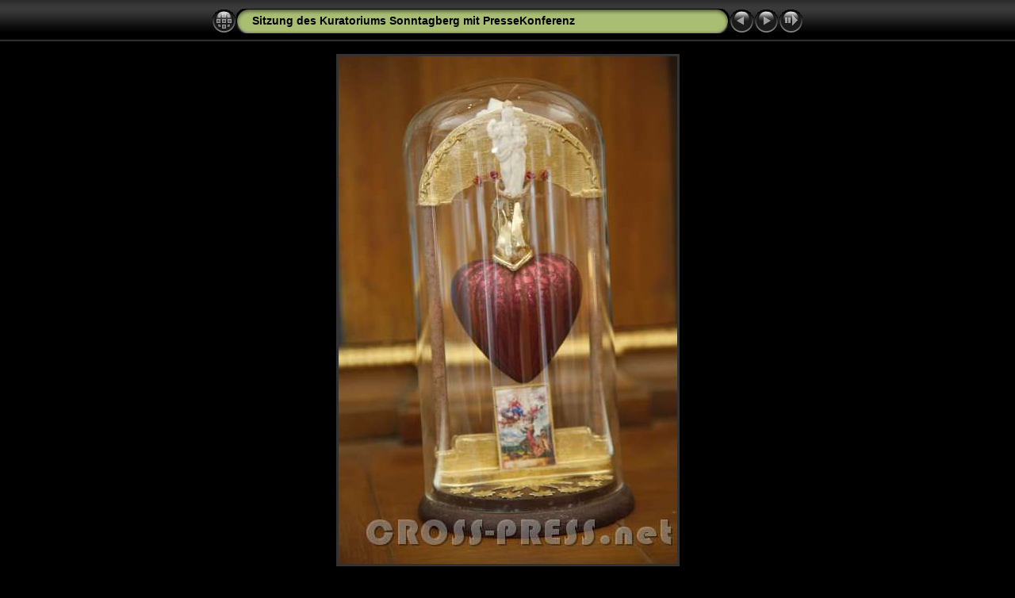

--- FILE ---
content_type: text/html
request_url: https://cross-press.net/Docu/KULTUR/Sonntagberg/2016.04.13-Sitzung-Kuratorium/slides/2016.04.13_12.04.41.htm
body_size: 13988
content:
<!DOCTYPE html PUBLIC "-//W3C//DTD XHTML 1.0 Transitional//EN" "http://www.w3.org/TR/xhtml1/DTD/xhtml1-transitional.dtd">
<html xmlns="http://www.w3.org/1999/xhtml" lang="de" xml:lang="de">
<!-- saved from url=(0014)about:internet -->
<!-- saved from url=(0014)about:internet -->
<head>
<meta http-equiv="Content-Type" content="text/html;charset=UTF-8" />
<meta name="Keywords" content="photo,album,gallery,2016.04.13_12.04.41,2016.04.13_12.04.41" />
<meta name="Description" content="Ex Voto von Altabt Berthold Heigl." />
<meta http-equiv="Page-Enter" content="blendTrans(Duration=0.5)" />
<meta http-equiv="Page-Exit" content="blendTrans(Duration=0.5)" />
<title>Sitzung des Kuratoriums Sonntagberg mit PresseKonferenz/2016.04.13_12.04.41</title>
<script type="text/javascript" src="../res/embedmovie.js"></script>
<script type="text/javascript" src="../res/embedguestbook.js"></script>
<script type="text/javascript">
/* <![CDATA[ */
function preventDefault(e) {
	if (document.addEventListener) e.preventDefault();
	else e.returnValue=false;
	return false;
}
function mousewheel(e) {
	if(typeof _jaWidgetFocus != 'undefined' && _jaWidgetFocus) return true;
	var delta = 0;
	if(!e) var e=window.event;
	if(e.wheelDelta) delta=e.wheelDelta/120;
	else if(e.detail) delta=-e.detail/3;
	if(delta > 0) { window.location="2016.04.13_12.02.25.htm"+""; return preventDefault(e); }
	if(delta < 0) { window.location="2016.04.13_12.09.46.htm"+""; return preventDefault(e); }
	return true;
}
function keypress(e) {
	if(typeof _jaWidgetFocus != 'undefined' && _jaWidgetFocus) return true;
	if(document.activeElement && document.activeElement.nodeName == 'input') return true;
	if(!e) var e=window.event;
	if(e.keyCode) keyCode=e.keyCode; 
	else if(e.which) keyCode=e.which;
	switch(keyCode) {
		case 8: window.location="../index.htm"; return preventDefault(e); break;
		case 63235: case 39: window.location="2016.04.13_12.09.46.htm"+""; return preventDefault(e); break;
		case 63234: case 37: window.location="2016.04.13_12.02.25.htm"+""; return preventDefault(e); break;
		case 63273: case 36: window.location="2016.04.13_11.06.42.htm"+""; return preventDefault(e); break;
		case 63275: case 35: window.location="2016.04.13_14.20.06.htm"+""; return preventDefault(e); break;
		case 32: show_down(); setTimeout('show_out()', 200); return preventDefault(e); break;
	}
	return true;
}
function setuplisteners() {
	var isFF = navigator.userAgent.indexOf('Gecko') > -1 && navigator.userAgent.indexOf('KHTML') == -1;
	if (document.addEventListener) {
		document.addEventListener('keydown',keypress,false);
		document.addEventListener(isFF? 'DOMMouseScroll':'mousewheel',mousewheel,false);
	}
	else if (document.attachEvent) {
		document.attachEvent('onkeydown',keypress);
		document.attachEvent('onmousewheel',mousewheel);
	}
}
idx0 = new Image(31,31); idx0.src = "../res/idx.gif";
idx1 = new Image(31,31); idx1.src = "../res/idx1.gif";
next0 = new Image(31,31);next0.src = "../res/next.gif";
next1 = new Image(31,31);next1.src = "../res/next1.gif";
prev0 = new Image(31,31);prev0.src = "../res/prev.gif";
prev1 = new Image(31,31);prev1.src = "../res/prev1.gif";
show0 = new Image(31,31);show0.src = "../res/show.gif";
show1 = new Image(31,31);show1.src = "../res/show1.gif";
stop0 = new Image(31,31);stop0.src = "../res/stop.gif";
stop1 = new Image(31,31);stop1.src = "../res/stop1.gif";

var show_param = -1;
if (window.location.search.length > 1) {
	var parms = window.location.search.substring(1,location.search.length).split("&");
	for (var i = 0; i < parms.length; i++) {		
		if(parms[i].substring(0, parms[i].indexOf("=")) == "show_param") 
			delay = show_param = parms[i].substring(parms[i].indexOf("=") + 1, parms[i].length);
	}
}
var show_delay = show_param;
function show_timer() {
	if (show_delay >= 0) {
		show_delay--;
		if (show_delay < 0 && show_param > 0) {
			window.location="2016.04.13_12.09.46.htm?show_param=" + show_param + "";
		}
		else if(show_param > 0) 
			window.status='Time left: '+(show_delay + 1)+' s';
	}
	setTimeout('show_timer()', 1000);	
}
function show_over() {
	document.getElementById("show").src = (show_param >= 0)? stop1.src : show1.src;
	window.status = 'Diashow starten/beenden - Doppelklick, um die Geschwindigkeit zu ändern';
}
function show_out() {
	document.getElementById("show").src = (show_param >= 0)? stop0.src : show0.src;
}
function show_down() {
	el = document.getElementById("show");
	if (show_param >= 0) { 
		show_param = -1; 
		el.src = stop1.src; 
		window.status=''; 
	} 
	else { 
		show_param = 4; 
		el.src = show1.src; 
	} 
	show_delay = show_param; 
}
function change_delay() {
	delay = prompt('Verzögerung', (show_param < 0)? 4 : show_param);
	show_param = show_delay = delay; 
	document.getElementById("show").src = show1.src;
}
var color = "#cccccc";
var bgcolor = "#333333";
function rgb2hex(c) {
	if (c.charAt(0) == '#') return c;
	var i = c.indexOf('(');
	if (i > 0) {
		c = c.substring(i+1).split(',');
		var s = '#', n;
		for (i = 0; i < 3; i++) {
			if ((n = parseInt(c[i])) != 'NaN') s += ((n < 16)? '0':'') + n.toString(16);
			else s += '00';
		}
		return s;
	}
	else return '#cccccc';
}
function getColors() {
	var el = document.getElementById("body");
	if (!el) return;
	var computedStyle = null;
	if (typeof el.currentStyle != "undefined")
		computedStyle = el.currentStyle;
	else
		computedStyle = document.defaultView.getComputedStyle(el, null);	
	color = rgb2hex(computedStyle['color']);
	bgcolor = rgb2hex(computedStyle['backgroundColor']);
	if (color == bgcolor) color = '#cccccc';
}

function showGuestbook() {
	getColors();
	embedGuestbook("../guestbook/guestbook.swf", 660, 140, "xmlfile=slides%2F2016%2e04%2e13_12%2e04%2e41.xml&xmlphp_path=../guestbook/&width=660&width=140&basefontsize=12&bgcolor=" + bgcolor + "&countcolor=" + color + "&usercolor=#99ccff&commentscolor=" + color + "&pagelabel=Seite&namelabel=Name&msglabel=Nachricht&nameerror=Bitte Namen angeben!&msgerror=Bitte eine Nachricht eingeben!&welcomemsg=<b>Gästebuch</b><br>Hinterlassen Sie die erste Nachricht!&showrating=false&ratinglabel=Bewertung&avgratinglabel=Durch. Bewertung&ascending=true&dateFormat=MM/dd/yy HH:mm&msgscount=500");
}
var ppitems = new Array(new Array('Originalfoto, 21 Megapixel (Fototapeten-Format!)','1','','*'));

function submitPaypal() {
	form = document.forms['paypal'];

	var sel = 0;

	form['item_name'].value = ppitems[sel][0];
	form['item_number'].value = "Sitzung_des_Kuratoriums_Sonntagberg_mit_PresseKonferenz/2016.04.13_12.04.41 (" + ppitems[sel][3] + ")";
	form['amount'].value = ppitems[sel][1];
	form['add'].value = "1";
	form.target = "paypal";
	form.submit();
}


function viewPaypal() {
	form = document.forms['paypalview'];
	form.target = "paypal";
	form.submit();
}
window.onload = function() {
	setuplisteners();
	show_timer(); show_out();
};
/* ]]> */
</script>


<link rel="stylesheet" type="text/css" href="../res/styles.css" />
<link rel="alternate" href="../album.rss" type="application/rss+xml"/>
</head>

<body id="body">
<div style="margin-left:auto; margin-right:auto; padding-bottom:10px; text-align:center;">
<table style="height:54px;" align="center" cellspacing="0" cellpadding="0" border="0">
<tr><td>
<!-- Header of slide pages -->
<table style="width:746px;" align="center" cellspacing="0" cellpadding="0" border="0">
<tr>
<td style="width:31px;">
  <a href="../index.htm"><img style="border:0;" src="../res/idx.gif" onmouseover="this.src=idx1.src" onmouseout="this.src=idx0.src" width="31" height="31" title=" Index " alt="Up" id="idx" /></a></td>
<td style="width:20px;">
  <img style="border:0;" src="../res/hdr_left.gif" width="20" height="31" alt="" /></td>
<td style="text-align:left; background:transparent url(../res/hdr_mid.gif); background-repeat: repeat-x; white-space:nowrap;" class="title"> <a href="../index.htm">Sitzung des Kuratoriums Sonntagberg mit PresseKonferenz</a> </td>
<td style="width:20px;">
  <img style="border:0;" src="../res/hdr_right.gif" width="20" height="31" alt="" /></td>
<td style="width:31px;">
  <a href="2016.04.13_12.02.25.htm"><img style="border:0;" src="../res/prev.gif" onmouseover="this.src=prev1.src" onmouseout="this.src=prev0.src" width="31" height="31" title=" Voriges Bild " alt="Prev" id="prev" /></a></td>
<td style="width:31px;">
  <a href="2016.04.13_12.09.46.htm"><img style="border:0;" src="../res/next.gif" onmouseover="this.src=next1.src" onmouseout="this.src=next0.src" width="31" height="31" title=" Nächstes Bild " alt="Next" id="next" /></a></td>

<td style="width:31px;">
  <a href="javascript:void(0)"><img style="border:0;" src="../res/show.gif" onmouseover="show_over();" onmouseout="show_out();" onmousedown="show_down();" ondblclick="change_delay();" width="31" height="31" title=" Diashow starten/beenden - Doppelklick, um die Geschwindigkeit zu ändern " alt="Slideshow" id="show" /></a></td>
</tr></table>
</td></tr></table>
<br />
<a name="picttop"></a><map name="imagemap" style="text-decoration:none; border:0;" id="imap"><area coords="0,0,142,640" href="2016.04.13_12.02.25.htm" alt=" Voriges Bild " title=" Voriges Bild " /><area coords="284,0,427,640" href="2016.04.13_12.09.46.htm" alt=" Nächstes Bild " title=" Nächstes Bild " /><area coords="142,0,284,640" href="../index.htm" alt=" Index " title=" Index " /></map>
<table align="center" border="0" cellspacing="0" cellpadding="0"><tr>
<td style="text-align:center; width:746px;">
<img id="slide" src="2016.04.13_12.04.41.JPG" class="slideImage" width="427" height="640" ondragstart="return false" onselectstart="return false" oncontextmenu="return false" galleryimg="no" alt="2016.04.13_12.04.41.JPG - Ex Voto von Altabt Berthold Heigl." title="" usemap="#imagemap" /></td>
</tr></table>
<br /> <!-- Comment and image data at BOTTOM -->
<table align="center" style="width:746px;" class="infotable" cellspacing="0" cellpadding="2">
<tr>
  <td style="text-align:center;" class="smalltxt"><span class="comment">Ex Voto von Altabt Berthold Heigl.</span> | 2016.04.13_12.04.41.JPG</td>
  
</tr>
  <tr><td style="text-align:center;" class="smalltxt"><b>Kamera:&nbsp;</b>Canon EOS 5D Mark III | <b>Objektiv:&nbsp;</b>EF24-105mm f/4L IS USM | <b>Auflösung:&nbsp;</b>5760 x 3840 | <b>ISO-Einstellung:&nbsp;</b>1250 | <b>Belichtungsmodus:&nbsp;</b>Program normal | <b>Belichtungskorrektur:&nbsp;</b>0 EV | <b>Belichtungszeit:&nbsp;</b>1/60s | <b>Blendenöffnung:&nbsp;</b>4.0 | <b>Brennweite:&nbsp;</b>105,0mm | <b>Weißabgleich:&nbsp;</b>Auto white balance | <b>Blitz:&nbsp;</b>Flash fired | <b>Überschrift:&nbsp;</b>Sitzung des Kuratoriums Sonntagberg | <b>Kategorie:&nbsp;</b>ACE | <b>Ortsangaben:&nbsp;</b>Basilika | <b>Ort:&nbsp;</b>Sonntagberg | <b>Bundesstaat:&nbsp;</b>NÃ | <b>Land:&nbsp;</b>Austria | <b>Copyright:&nbsp;</b>cross-press.net | <a href="javascript:void(0)" onclick="window.open('http://maps.google.com/?ie=UTF8&amp;z=12&amp;t=k&amp;q=Sonntagberg,Austria','Map','toolbar=no,location=no,directories=no,status=no,menubar=no,scrollbars=auto,copyhistory=no,resizable=yes,width=800,height=600')">Karte anzeigen</a></td></tr>
  <tr><td style="text-align:center;" class="smalltxt"><!-- Paypal Shopping feature -->
<form style="margin-bottom:0px;" name="paypalview" action="https://www.paypal.com/cgi-bin/webscr/" method="post">
	<input type="hidden" name="cmd" value="_cart" />
	<input type="hidden" name="business" value="paypal@cross-press.net" />
	<input type="hidden" name="display" value="1" />
</form>                  
<form style="margin-bottom:0px;" name="paypal" action="https://www.paypal.com/cgi-bin/webscr/" method="post">
	<input type="hidden" name="cmd" value="_cart" />
	<input type="hidden" name="add" value="1" />
	<input type="hidden" name="business" value="paypal@cross-press.net" />
	<input type="hidden" name="currency_code" value="EUR" />
	<input type="hidden" name="amount" value="" />       
	<input type="hidden" name="item_name" value="" />
	<input type="hidden" name="item_number" value="" />
	<input type="hidden" name="handling_cart" value="3" />
	<strong>*** Dieses Foto als JPG-Datei (digital) bestellen ***</strong>
	&nbsp;<input style="font-size:90%; border:1px solid #888888; text-align:center;" type="text" name="price" id="price" readonly="readonly" value="EUR 1" size="12" />
	&nbsp;<span class="current" style="padding:2px;"><a href="javascript:submitPaypal();">&nbsp;In&nbsp;den&nbsp;Einkaufswagen&nbsp;legen&nbsp;</a></span>
	&nbsp;<span class="current" style="padding:2px;"><a href="javascript:viewPaypal();">&nbsp;Einkaufswagen&nbsp;anzeigen&nbsp;</a></span>

</form>
</td></tr>
  <tr><td style="text-align:center;"><script language="javascript" type="text/javascript">showGuestbook();</script></td></tr>
  
</table>
<br /><span class="xsmalltxt">Anzahl Bilder: <strong>40</strong> | <a href="javascript:void(0)" onclick="window.open('../help.htm','Hilfe','toolbar=no,location=no,directories=no,status=no,menubar=no,scrollbars=yes,copyhistory=no,resizable=yes,width=560,height=560')">Hilfe</a></span>
</div>
<script language="javascript" type="text/javascript">/* <![CDATA[ */
next_image=new Image(); next_image.src="2016.04.13_12.09.46.JPG";
/* ]]> */</script>
<script language="javascript" type="text/javascript">/* <![CDATA[ */
previous_image=new Image(); previous_image.src="2016.04.13_12.02.25.JPG";
/* ]]> */</script>
<div id="jalbumwidgetcontainer"></div>
<script type="text/javascript"><!--//--><![CDATA[//><!--
_jaSkin = "Chameleon";
_jaStyle = "Black.css";
_jaVersion = "12.7.2";
_jaGeneratorType = "desktop";
_jaLanguage = "de";
_jaPageType = "slide";
_jaRootPath = "..";
_jaUserId = "1165";
var script = document.createElement("script");
script.type = "text/javascript";
script.src = "http://jalbum.net/widgetapi/load.js";
document.getElementById("jalbumwidgetcontainer").appendChild(script);
//--><!]]></script>

</body>
</html>
